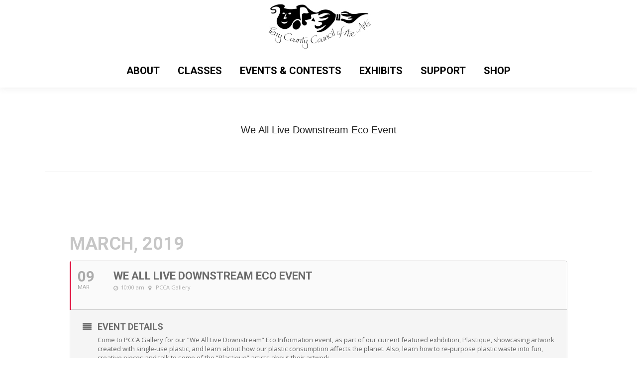

--- FILE ---
content_type: text/html; charset=UTF-8
request_url: https://www.perrycountyarts.org/events/we-all-live-downstream-eco-event/
body_size: 79240
content:
	
<!DOCTYPE html>
<!--[if !(IE 6) | !(IE 7) | !(IE 8)  ]><!-->
<html lang="en-US" class="no-js">
<!--<![endif]-->
<head>
	<meta charset="UTF-8" />
				<meta name="viewport" content="width=device-width, initial-scale=1, maximum-scale=1, user-scalable=0"/>
			<meta name="theme-color" content="#dd3333"/>	<link rel="profile" href="https://gmpg.org/xfn/11" />
	<title>We All Live Downstream Eco Event &#8211; Perry County Council of the Arts</title>
<meta name='robots' content='max-image-preview:large' />
	<style>img:is([sizes="auto" i], [sizes^="auto," i]) { contain-intrinsic-size: 3000px 1500px }</style>
	<link rel='dns-prefetch' href='//www.perrycountyarts.org' />
<link rel='dns-prefetch' href='//fonts.googleapis.com' />
<link rel="alternate" type="application/rss+xml" title="Perry County Council of the Arts &raquo; Feed" href="https://www.perrycountyarts.org/feed/" />
<link rel="alternate" type="application/rss+xml" title="Perry County Council of the Arts &raquo; Comments Feed" href="https://www.perrycountyarts.org/comments/feed/" />
		<!-- This site uses the Google Analytics by MonsterInsights plugin v9.6.1 - Using Analytics tracking - https://www.monsterinsights.com/ -->
		<!-- Note: MonsterInsights is not currently configured on this site. The site owner needs to authenticate with Google Analytics in the MonsterInsights settings panel. -->
					<!-- No tracking code set -->
				<!-- / Google Analytics by MonsterInsights -->
		<script>
window._wpemojiSettings = {"baseUrl":"https:\/\/s.w.org\/images\/core\/emoji\/16.0.1\/72x72\/","ext":".png","svgUrl":"https:\/\/s.w.org\/images\/core\/emoji\/16.0.1\/svg\/","svgExt":".svg","source":{"concatemoji":"https:\/\/www.perrycountyarts.org\/wp-includes\/js\/wp-emoji-release.min.js?ver=6.8.3"}};
/*! This file is auto-generated */
!function(s,n){var o,i,e;function c(e){try{var t={supportTests:e,timestamp:(new Date).valueOf()};sessionStorage.setItem(o,JSON.stringify(t))}catch(e){}}function p(e,t,n){e.clearRect(0,0,e.canvas.width,e.canvas.height),e.fillText(t,0,0);var t=new Uint32Array(e.getImageData(0,0,e.canvas.width,e.canvas.height).data),a=(e.clearRect(0,0,e.canvas.width,e.canvas.height),e.fillText(n,0,0),new Uint32Array(e.getImageData(0,0,e.canvas.width,e.canvas.height).data));return t.every(function(e,t){return e===a[t]})}function u(e,t){e.clearRect(0,0,e.canvas.width,e.canvas.height),e.fillText(t,0,0);for(var n=e.getImageData(16,16,1,1),a=0;a<n.data.length;a++)if(0!==n.data[a])return!1;return!0}function f(e,t,n,a){switch(t){case"flag":return n(e,"\ud83c\udff3\ufe0f\u200d\u26a7\ufe0f","\ud83c\udff3\ufe0f\u200b\u26a7\ufe0f")?!1:!n(e,"\ud83c\udde8\ud83c\uddf6","\ud83c\udde8\u200b\ud83c\uddf6")&&!n(e,"\ud83c\udff4\udb40\udc67\udb40\udc62\udb40\udc65\udb40\udc6e\udb40\udc67\udb40\udc7f","\ud83c\udff4\u200b\udb40\udc67\u200b\udb40\udc62\u200b\udb40\udc65\u200b\udb40\udc6e\u200b\udb40\udc67\u200b\udb40\udc7f");case"emoji":return!a(e,"\ud83e\udedf")}return!1}function g(e,t,n,a){var r="undefined"!=typeof WorkerGlobalScope&&self instanceof WorkerGlobalScope?new OffscreenCanvas(300,150):s.createElement("canvas"),o=r.getContext("2d",{willReadFrequently:!0}),i=(o.textBaseline="top",o.font="600 32px Arial",{});return e.forEach(function(e){i[e]=t(o,e,n,a)}),i}function t(e){var t=s.createElement("script");t.src=e,t.defer=!0,s.head.appendChild(t)}"undefined"!=typeof Promise&&(o="wpEmojiSettingsSupports",i=["flag","emoji"],n.supports={everything:!0,everythingExceptFlag:!0},e=new Promise(function(e){s.addEventListener("DOMContentLoaded",e,{once:!0})}),new Promise(function(t){var n=function(){try{var e=JSON.parse(sessionStorage.getItem(o));if("object"==typeof e&&"number"==typeof e.timestamp&&(new Date).valueOf()<e.timestamp+604800&&"object"==typeof e.supportTests)return e.supportTests}catch(e){}return null}();if(!n){if("undefined"!=typeof Worker&&"undefined"!=typeof OffscreenCanvas&&"undefined"!=typeof URL&&URL.createObjectURL&&"undefined"!=typeof Blob)try{var e="postMessage("+g.toString()+"("+[JSON.stringify(i),f.toString(),p.toString(),u.toString()].join(",")+"));",a=new Blob([e],{type:"text/javascript"}),r=new Worker(URL.createObjectURL(a),{name:"wpTestEmojiSupports"});return void(r.onmessage=function(e){c(n=e.data),r.terminate(),t(n)})}catch(e){}c(n=g(i,f,p,u))}t(n)}).then(function(e){for(var t in e)n.supports[t]=e[t],n.supports.everything=n.supports.everything&&n.supports[t],"flag"!==t&&(n.supports.everythingExceptFlag=n.supports.everythingExceptFlag&&n.supports[t]);n.supports.everythingExceptFlag=n.supports.everythingExceptFlag&&!n.supports.flag,n.DOMReady=!1,n.readyCallback=function(){n.DOMReady=!0}}).then(function(){return e}).then(function(){var e;n.supports.everything||(n.readyCallback(),(e=n.source||{}).concatemoji?t(e.concatemoji):e.wpemoji&&e.twemoji&&(t(e.twemoji),t(e.wpemoji)))}))}((window,document),window._wpemojiSettings);
</script>
<link rel='stylesheet' id='evo_single_event-css' href='//www.perrycountyarts.org/wp-content/plugins/eventON/assets/css/evo_event_styles.css?ver=2.6' media='all' />
<style id='wp-emoji-styles-inline-css'>

	img.wp-smiley, img.emoji {
		display: inline !important;
		border: none !important;
		box-shadow: none !important;
		height: 1em !important;
		width: 1em !important;
		margin: 0 0.07em !important;
		vertical-align: -0.1em !important;
		background: none !important;
		padding: 0 !important;
	}
</style>
<style id='classic-theme-styles-inline-css'>
/*! This file is auto-generated */
.wp-block-button__link{color:#fff;background-color:#32373c;border-radius:9999px;box-shadow:none;text-decoration:none;padding:calc(.667em + 2px) calc(1.333em + 2px);font-size:1.125em}.wp-block-file__button{background:#32373c;color:#fff;text-decoration:none}
</style>
<style id='pdfemb-pdf-embedder-viewer-style-inline-css'>
.wp-block-pdfemb-pdf-embedder-viewer{max-width:none}

</style>
<link rel='stylesheet' id='awsm-ead-public-css' href='https://www.perrycountyarts.org/wp-content/plugins/embed-any-document/css/embed-public.min.css?ver=2.7.7' media='all' />
<style id='global-styles-inline-css'>
:root{--wp--preset--aspect-ratio--square: 1;--wp--preset--aspect-ratio--4-3: 4/3;--wp--preset--aspect-ratio--3-4: 3/4;--wp--preset--aspect-ratio--3-2: 3/2;--wp--preset--aspect-ratio--2-3: 2/3;--wp--preset--aspect-ratio--16-9: 16/9;--wp--preset--aspect-ratio--9-16: 9/16;--wp--preset--color--black: #000000;--wp--preset--color--cyan-bluish-gray: #abb8c3;--wp--preset--color--white: #FFF;--wp--preset--color--pale-pink: #f78da7;--wp--preset--color--vivid-red: #cf2e2e;--wp--preset--color--luminous-vivid-orange: #ff6900;--wp--preset--color--luminous-vivid-amber: #fcb900;--wp--preset--color--light-green-cyan: #7bdcb5;--wp--preset--color--vivid-green-cyan: #00d084;--wp--preset--color--pale-cyan-blue: #8ed1fc;--wp--preset--color--vivid-cyan-blue: #0693e3;--wp--preset--color--vivid-purple: #9b51e0;--wp--preset--color--accent: #dd3333;--wp--preset--color--dark-gray: #111;--wp--preset--color--light-gray: #767676;--wp--preset--gradient--vivid-cyan-blue-to-vivid-purple: linear-gradient(135deg,rgba(6,147,227,1) 0%,rgb(155,81,224) 100%);--wp--preset--gradient--light-green-cyan-to-vivid-green-cyan: linear-gradient(135deg,rgb(122,220,180) 0%,rgb(0,208,130) 100%);--wp--preset--gradient--luminous-vivid-amber-to-luminous-vivid-orange: linear-gradient(135deg,rgba(252,185,0,1) 0%,rgba(255,105,0,1) 100%);--wp--preset--gradient--luminous-vivid-orange-to-vivid-red: linear-gradient(135deg,rgba(255,105,0,1) 0%,rgb(207,46,46) 100%);--wp--preset--gradient--very-light-gray-to-cyan-bluish-gray: linear-gradient(135deg,rgb(238,238,238) 0%,rgb(169,184,195) 100%);--wp--preset--gradient--cool-to-warm-spectrum: linear-gradient(135deg,rgb(74,234,220) 0%,rgb(151,120,209) 20%,rgb(207,42,186) 40%,rgb(238,44,130) 60%,rgb(251,105,98) 80%,rgb(254,248,76) 100%);--wp--preset--gradient--blush-light-purple: linear-gradient(135deg,rgb(255,206,236) 0%,rgb(152,150,240) 100%);--wp--preset--gradient--blush-bordeaux: linear-gradient(135deg,rgb(254,205,165) 0%,rgb(254,45,45) 50%,rgb(107,0,62) 100%);--wp--preset--gradient--luminous-dusk: linear-gradient(135deg,rgb(255,203,112) 0%,rgb(199,81,192) 50%,rgb(65,88,208) 100%);--wp--preset--gradient--pale-ocean: linear-gradient(135deg,rgb(255,245,203) 0%,rgb(182,227,212) 50%,rgb(51,167,181) 100%);--wp--preset--gradient--electric-grass: linear-gradient(135deg,rgb(202,248,128) 0%,rgb(113,206,126) 100%);--wp--preset--gradient--midnight: linear-gradient(135deg,rgb(2,3,129) 0%,rgb(40,116,252) 100%);--wp--preset--font-size--small: 13px;--wp--preset--font-size--medium: 20px;--wp--preset--font-size--large: 36px;--wp--preset--font-size--x-large: 42px;--wp--preset--spacing--20: 0.44rem;--wp--preset--spacing--30: 0.67rem;--wp--preset--spacing--40: 1rem;--wp--preset--spacing--50: 1.5rem;--wp--preset--spacing--60: 2.25rem;--wp--preset--spacing--70: 3.38rem;--wp--preset--spacing--80: 5.06rem;--wp--preset--shadow--natural: 6px 6px 9px rgba(0, 0, 0, 0.2);--wp--preset--shadow--deep: 12px 12px 50px rgba(0, 0, 0, 0.4);--wp--preset--shadow--sharp: 6px 6px 0px rgba(0, 0, 0, 0.2);--wp--preset--shadow--outlined: 6px 6px 0px -3px rgba(255, 255, 255, 1), 6px 6px rgba(0, 0, 0, 1);--wp--preset--shadow--crisp: 6px 6px 0px rgba(0, 0, 0, 1);}:where(.is-layout-flex){gap: 0.5em;}:where(.is-layout-grid){gap: 0.5em;}body .is-layout-flex{display: flex;}.is-layout-flex{flex-wrap: wrap;align-items: center;}.is-layout-flex > :is(*, div){margin: 0;}body .is-layout-grid{display: grid;}.is-layout-grid > :is(*, div){margin: 0;}:where(.wp-block-columns.is-layout-flex){gap: 2em;}:where(.wp-block-columns.is-layout-grid){gap: 2em;}:where(.wp-block-post-template.is-layout-flex){gap: 1.25em;}:where(.wp-block-post-template.is-layout-grid){gap: 1.25em;}.has-black-color{color: var(--wp--preset--color--black) !important;}.has-cyan-bluish-gray-color{color: var(--wp--preset--color--cyan-bluish-gray) !important;}.has-white-color{color: var(--wp--preset--color--white) !important;}.has-pale-pink-color{color: var(--wp--preset--color--pale-pink) !important;}.has-vivid-red-color{color: var(--wp--preset--color--vivid-red) !important;}.has-luminous-vivid-orange-color{color: var(--wp--preset--color--luminous-vivid-orange) !important;}.has-luminous-vivid-amber-color{color: var(--wp--preset--color--luminous-vivid-amber) !important;}.has-light-green-cyan-color{color: var(--wp--preset--color--light-green-cyan) !important;}.has-vivid-green-cyan-color{color: var(--wp--preset--color--vivid-green-cyan) !important;}.has-pale-cyan-blue-color{color: var(--wp--preset--color--pale-cyan-blue) !important;}.has-vivid-cyan-blue-color{color: var(--wp--preset--color--vivid-cyan-blue) !important;}.has-vivid-purple-color{color: var(--wp--preset--color--vivid-purple) !important;}.has-black-background-color{background-color: var(--wp--preset--color--black) !important;}.has-cyan-bluish-gray-background-color{background-color: var(--wp--preset--color--cyan-bluish-gray) !important;}.has-white-background-color{background-color: var(--wp--preset--color--white) !important;}.has-pale-pink-background-color{background-color: var(--wp--preset--color--pale-pink) !important;}.has-vivid-red-background-color{background-color: var(--wp--preset--color--vivid-red) !important;}.has-luminous-vivid-orange-background-color{background-color: var(--wp--preset--color--luminous-vivid-orange) !important;}.has-luminous-vivid-amber-background-color{background-color: var(--wp--preset--color--luminous-vivid-amber) !important;}.has-light-green-cyan-background-color{background-color: var(--wp--preset--color--light-green-cyan) !important;}.has-vivid-green-cyan-background-color{background-color: var(--wp--preset--color--vivid-green-cyan) !important;}.has-pale-cyan-blue-background-color{background-color: var(--wp--preset--color--pale-cyan-blue) !important;}.has-vivid-cyan-blue-background-color{background-color: var(--wp--preset--color--vivid-cyan-blue) !important;}.has-vivid-purple-background-color{background-color: var(--wp--preset--color--vivid-purple) !important;}.has-black-border-color{border-color: var(--wp--preset--color--black) !important;}.has-cyan-bluish-gray-border-color{border-color: var(--wp--preset--color--cyan-bluish-gray) !important;}.has-white-border-color{border-color: var(--wp--preset--color--white) !important;}.has-pale-pink-border-color{border-color: var(--wp--preset--color--pale-pink) !important;}.has-vivid-red-border-color{border-color: var(--wp--preset--color--vivid-red) !important;}.has-luminous-vivid-orange-border-color{border-color: var(--wp--preset--color--luminous-vivid-orange) !important;}.has-luminous-vivid-amber-border-color{border-color: var(--wp--preset--color--luminous-vivid-amber) !important;}.has-light-green-cyan-border-color{border-color: var(--wp--preset--color--light-green-cyan) !important;}.has-vivid-green-cyan-border-color{border-color: var(--wp--preset--color--vivid-green-cyan) !important;}.has-pale-cyan-blue-border-color{border-color: var(--wp--preset--color--pale-cyan-blue) !important;}.has-vivid-cyan-blue-border-color{border-color: var(--wp--preset--color--vivid-cyan-blue) !important;}.has-vivid-purple-border-color{border-color: var(--wp--preset--color--vivid-purple) !important;}.has-vivid-cyan-blue-to-vivid-purple-gradient-background{background: var(--wp--preset--gradient--vivid-cyan-blue-to-vivid-purple) !important;}.has-light-green-cyan-to-vivid-green-cyan-gradient-background{background: var(--wp--preset--gradient--light-green-cyan-to-vivid-green-cyan) !important;}.has-luminous-vivid-amber-to-luminous-vivid-orange-gradient-background{background: var(--wp--preset--gradient--luminous-vivid-amber-to-luminous-vivid-orange) !important;}.has-luminous-vivid-orange-to-vivid-red-gradient-background{background: var(--wp--preset--gradient--luminous-vivid-orange-to-vivid-red) !important;}.has-very-light-gray-to-cyan-bluish-gray-gradient-background{background: var(--wp--preset--gradient--very-light-gray-to-cyan-bluish-gray) !important;}.has-cool-to-warm-spectrum-gradient-background{background: var(--wp--preset--gradient--cool-to-warm-spectrum) !important;}.has-blush-light-purple-gradient-background{background: var(--wp--preset--gradient--blush-light-purple) !important;}.has-blush-bordeaux-gradient-background{background: var(--wp--preset--gradient--blush-bordeaux) !important;}.has-luminous-dusk-gradient-background{background: var(--wp--preset--gradient--luminous-dusk) !important;}.has-pale-ocean-gradient-background{background: var(--wp--preset--gradient--pale-ocean) !important;}.has-electric-grass-gradient-background{background: var(--wp--preset--gradient--electric-grass) !important;}.has-midnight-gradient-background{background: var(--wp--preset--gradient--midnight) !important;}.has-small-font-size{font-size: var(--wp--preset--font-size--small) !important;}.has-medium-font-size{font-size: var(--wp--preset--font-size--medium) !important;}.has-large-font-size{font-size: var(--wp--preset--font-size--large) !important;}.has-x-large-font-size{font-size: var(--wp--preset--font-size--x-large) !important;}
:where(.wp-block-post-template.is-layout-flex){gap: 1.25em;}:where(.wp-block-post-template.is-layout-grid){gap: 1.25em;}
:where(.wp-block-columns.is-layout-flex){gap: 2em;}:where(.wp-block-columns.is-layout-grid){gap: 2em;}
:root :where(.wp-block-pullquote){font-size: 1.5em;line-height: 1.6;}
</style>
<link rel='stylesheet' id='columns-css' href='https://www.perrycountyarts.org/wp-content/plugins/columns/columns.css?ver=6.8.3' media='all' />
<link rel='stylesheet' id='ctct_form_styles-css' href='https://www.perrycountyarts.org/wp-content/plugins/constant-contact-forms/assets/css/style.css?ver=2.11.3' media='all' />
<link rel='stylesheet' id='contact-form-7-css' href='https://www.perrycountyarts.org/wp-content/plugins/contact-form-7/includes/css/styles.css?ver=6.1.3' media='all' />
<link rel='stylesheet' id='jquery-smooth-scroll-css' href='https://www.perrycountyarts.org/wp-content/plugins/jquery-smooth-scroll/css/style.css?ver=6.8.3' media='all' />
<link rel='stylesheet' id='bg-shce-genericons-css' href='https://www.perrycountyarts.org/wp-content/plugins/show-hidecollapse-expand/assets/css/genericons/genericons.css?ver=6.8.3' media='all' />
<link rel='stylesheet' id='bg-show-hide-css' href='https://www.perrycountyarts.org/wp-content/plugins/show-hidecollapse-expand/assets/css/bg-show-hide.css?ver=6.8.3' media='all' />
<link rel='stylesheet' id='the7-font-css' href='https://www.perrycountyarts.org/wp-content/themes/dt-the7/fonts/icomoon-the7-font/icomoon-the7-font.min.css?ver=14.2.0' media='all' />
<link rel='stylesheet' id='the7-awesome-fonts-css' href='https://www.perrycountyarts.org/wp-content/themes/dt-the7/fonts/FontAwesome/css/all.min.css?ver=14.2.0' media='all' />
<link rel='stylesheet' id='the7-Defaults-css' href='https://www.perrycountyarts.org/wp-content/uploads/smile_fonts/Defaults/Defaults.css?ver=6.8.3' media='all' />
<link rel='stylesheet' id='evcal_google_fonts-css' href='//fonts.googleapis.com/css?family=Oswald%3A400%2C300%7COpen+Sans%3A700%2C400%2C400i%7CRoboto%3A700%2C400&#038;ver=6.8.3' media='screen' />
<link rel='stylesheet' id='evcal_cal_default-css' href='//www.perrycountyarts.org/wp-content/plugins/eventON/assets/css/eventon_styles.css?ver=2.6' media='all' />
<link rel='stylesheet' id='evo_font_icons-css' href='//www.perrycountyarts.org/wp-content/plugins/eventON/assets/fonts/font-awesome.css?ver=2.6' media='all' />
<link rel='stylesheet' id='eventon_dynamic_styles-css' href='//www.perrycountyarts.org/wp-content/plugins/eventON/assets/css/eventon_dynamic_styles.css?ver=6.8.3' media='all' />
<link rel='stylesheet' id='dt-web-fonts-css' href='https://fonts.googleapis.com/css?family=Roboto:400,500,600,700%7CRoboto+Condensed:300,400,600,700%7CAbril+Fatface:400,600,700%7CRoboto+Slab:400,600,700' media='all' />
<link rel='stylesheet' id='dt-main-css' href='https://www.perrycountyarts.org/wp-content/themes/dt-the7/css/main.min.css?ver=14.2.0' media='all' />
<style id='dt-main-inline-css'>
body #load {
  display: block;
  height: 100%;
  overflow: hidden;
  position: fixed;
  width: 100%;
  z-index: 9901;
  opacity: 1;
  visibility: visible;
  transition: all .35s ease-out;
}
.load-wrap {
  width: 100%;
  height: 100%;
  background-position: center center;
  background-repeat: no-repeat;
  text-align: center;
  display: -ms-flexbox;
  display: -ms-flex;
  display: flex;
  -ms-align-items: center;
  -ms-flex-align: center;
  align-items: center;
  -ms-flex-flow: column wrap;
  flex-flow: column wrap;
  -ms-flex-pack: center;
  -ms-justify-content: center;
  justify-content: center;
}
.load-wrap > svg {
  position: absolute;
  top: 50%;
  left: 50%;
  transform: translate(-50%,-50%);
}
#load {
  background: var(--the7-elementor-beautiful-loading-bg,#dd3333);
  --the7-beautiful-spinner-color2: var(--the7-beautiful-spinner-color,#ffffff);
}

</style>
<link rel='stylesheet' id='the7-custom-scrollbar-css' href='https://www.perrycountyarts.org/wp-content/themes/dt-the7/lib/custom-scrollbar/custom-scrollbar.min.css?ver=14.2.0' media='all' />
<link rel='stylesheet' id='the7-wpbakery-css' href='https://www.perrycountyarts.org/wp-content/themes/dt-the7/css/wpbakery.min.css?ver=14.2.0' media='all' />
<link rel='stylesheet' id='the7-css-vars-css' href='https://www.perrycountyarts.org/wp-content/uploads/the7-css/css-vars.css?ver=fa5c043374ad' media='all' />
<link rel='stylesheet' id='dt-custom-css' href='https://www.perrycountyarts.org/wp-content/uploads/the7-css/custom.css?ver=fa5c043374ad' media='all' />
<link rel='stylesheet' id='dt-media-css' href='https://www.perrycountyarts.org/wp-content/uploads/the7-css/media.css?ver=fa5c043374ad' media='all' />
<link rel='stylesheet' id='the7-mega-menu-css' href='https://www.perrycountyarts.org/wp-content/uploads/the7-css/mega-menu.css?ver=fa5c043374ad' media='all' />
<link rel='stylesheet' id='style-css' href='https://www.perrycountyarts.org/wp-content/themes/dt-the7/style.css?ver=14.2.0' media='all' />
<script src="https://www.perrycountyarts.org/wp-includes/js/jquery/jquery.min.js?ver=3.7.1" id="jquery-core-js"></script>
<script src="https://www.perrycountyarts.org/wp-includes/js/jquery/jquery-migrate.min.js?ver=3.4.1" id="jquery-migrate-js"></script>
<script src="//www.perrycountyarts.org/wp-content/plugins/revslider/sr6/assets/js/rbtools.min.js?ver=6.7.38" async id="tp-tools-js"></script>
<script src="//www.perrycountyarts.org/wp-content/plugins/revslider/sr6/assets/js/rs6.min.js?ver=6.7.38" async id="revmin-js"></script>
<script id="dt-above-fold-js-extra">
var dtLocal = {"themeUrl":"https:\/\/www.perrycountyarts.org\/wp-content\/themes\/dt-the7","passText":"To view this protected post, enter the password below:","moreButtonText":{"loading":"Loading...","loadMore":"Load more"},"postID":"7256","ajaxurl":"https:\/\/www.perrycountyarts.org\/wp-admin\/admin-ajax.php","REST":{"baseUrl":"https:\/\/www.perrycountyarts.org\/wp-json\/the7\/v1","endpoints":{"sendMail":"\/send-mail"}},"contactMessages":{"required":"One or more fields have an error. Please check and try again.","terms":"Please accept the privacy policy.","fillTheCaptchaError":"Please, fill the captcha."},"captchaSiteKey":"","ajaxNonce":"057d961a4e","pageData":"","themeSettings":{"smoothScroll":"on","lazyLoading":false,"desktopHeader":{"height":150},"ToggleCaptionEnabled":"disabled","ToggleCaption":"Navigation","floatingHeader":{"showAfter":140,"showMenu":true,"height":60,"logo":{"showLogo":true,"html":"","url":"https:\/\/www.perrycountyarts.org\/"}},"topLine":{"floatingTopLine":{"logo":{"showLogo":false,"html":""}}},"mobileHeader":{"firstSwitchPoint":1050,"secondSwitchPoint":778,"firstSwitchPointHeight":80,"secondSwitchPointHeight":60,"mobileToggleCaptionEnabled":"disabled","mobileToggleCaption":"Menu"},"stickyMobileHeaderFirstSwitch":{"logo":{"html":""}},"stickyMobileHeaderSecondSwitch":{"logo":{"html":""}},"sidebar":{"switchPoint":970},"boxedWidth":"1320px"},"VCMobileScreenWidth":"768"};
var dtShare = {"shareButtonText":{"facebook":"Share on Facebook","twitter":"Share on X","pinterest":"Pin it","linkedin":"Share on Linkedin","whatsapp":"Share on Whatsapp"},"overlayOpacity":"85"};
</script>
<script src="https://www.perrycountyarts.org/wp-content/themes/dt-the7/js/above-the-fold.min.js?ver=14.2.0" id="dt-above-fold-js"></script>
<script></script><link rel="https://api.w.org/" href="https://www.perrycountyarts.org/wp-json/" /><link rel="EditURI" type="application/rsd+xml" title="RSD" href="https://www.perrycountyarts.org/xmlrpc.php?rsd" />
<meta name="generator" content="WordPress 6.8.3" />
<link rel="canonical" href="https://www.perrycountyarts.org/events/we-all-live-downstream-eco-event/" />
<link rel='shortlink' href='https://www.perrycountyarts.org/?p=7256' />
<link rel="alternate" title="oEmbed (JSON)" type="application/json+oembed" href="https://www.perrycountyarts.org/wp-json/oembed/1.0/embed?url=https%3A%2F%2Fwww.perrycountyarts.org%2Fevents%2Fwe-all-live-downstream-eco-event%2F" />
<link rel="alternate" title="oEmbed (XML)" type="text/xml+oembed" href="https://www.perrycountyarts.org/wp-json/oembed/1.0/embed?url=https%3A%2F%2Fwww.perrycountyarts.org%2Fevents%2Fwe-all-live-downstream-eco-event%2F&#038;format=xml" />
<meta property="og:site_name" content="Perry County Council of the Arts" />
<meta property="og:title" content="We All Live Downstream Eco Event" />
<meta property="og:url" content="https://www.perrycountyarts.org/events/we-all-live-downstream-eco-event/" />
<meta property="og:type" content="article" />


<!-- EventON Version -->
<meta name="generator" content="EventON 2.6" />

				<meta name="robots" content="all"/>
				<meta property="description" content="Come to PCCA Gallery for our "We All Live Downstream" Eco Information event, as part of our current featured exhibition," />
				<meta property="og:type" content="event" /> 
				<meta property="og:title" content="We All Live Downstream Eco Event" />
				<meta property="og:url" content="https://www.perrycountyarts.org/events/we-all-live-downstream-eco-event/" />
				<meta property="og:description" content="Come to PCCA Gallery for our "We All Live Downstream" Eco Information event, as part of our current featured exhibition," />
									<meta property="og:image" content="" /> 
					<meta property="og:image:width" content="" /> 
					<meta property="og:image:height" content="" /> 
								<meta property="article:author" content="Perry County Council of the Arts" /><meta name="generator" content="Powered by WPBakery Page Builder - drag and drop page builder for WordPress."/>
<meta name="generator" content="Powered by Slider Revolution 6.7.38 - responsive, Mobile-Friendly Slider Plugin for WordPress with comfortable drag and drop interface." />
<script src="https://pcca.givecloud.co/v1/widgets.js" async></script><script type="text/javascript" id="the7-loader-script">
document.addEventListener("DOMContentLoaded", function(event) {
	var load = document.getElementById("load");
	if(!load.classList.contains('loader-removed')){
		var removeLoading = setTimeout(function() {
			load.className += " loader-removed";
		}, 300);
	}
});
</script>
		<link rel="icon" href="https://www.perrycountyarts.org/wp-content/uploads/2022/09/cropped-PCCA-logo-32x32.jpg" sizes="32x32" />
<link rel="icon" href="https://www.perrycountyarts.org/wp-content/uploads/2022/09/cropped-PCCA-logo-192x192.jpg" sizes="192x192" />
<link rel="apple-touch-icon" href="https://www.perrycountyarts.org/wp-content/uploads/2022/09/cropped-PCCA-logo-180x180.jpg" />
<meta name="msapplication-TileImage" content="https://www.perrycountyarts.org/wp-content/uploads/2022/09/cropped-PCCA-logo-270x270.jpg" />
<script>function setREVStartSize(e){
			//window.requestAnimationFrame(function() {
				window.RSIW = window.RSIW===undefined ? window.innerWidth : window.RSIW;
				window.RSIH = window.RSIH===undefined ? window.innerHeight : window.RSIH;
				try {
					var pw = document.getElementById(e.c).parentNode.offsetWidth,
						newh;
					pw = pw===0 || isNaN(pw) || (e.l=="fullwidth" || e.layout=="fullwidth") ? window.RSIW : pw;
					e.tabw = e.tabw===undefined ? 0 : parseInt(e.tabw);
					e.thumbw = e.thumbw===undefined ? 0 : parseInt(e.thumbw);
					e.tabh = e.tabh===undefined ? 0 : parseInt(e.tabh);
					e.thumbh = e.thumbh===undefined ? 0 : parseInt(e.thumbh);
					e.tabhide = e.tabhide===undefined ? 0 : parseInt(e.tabhide);
					e.thumbhide = e.thumbhide===undefined ? 0 : parseInt(e.thumbhide);
					e.mh = e.mh===undefined || e.mh=="" || e.mh==="auto" ? 0 : parseInt(e.mh,0);
					if(e.layout==="fullscreen" || e.l==="fullscreen")
						newh = Math.max(e.mh,window.RSIH);
					else{
						e.gw = Array.isArray(e.gw) ? e.gw : [e.gw];
						for (var i in e.rl) if (e.gw[i]===undefined || e.gw[i]===0) e.gw[i] = e.gw[i-1];
						e.gh = e.el===undefined || e.el==="" || (Array.isArray(e.el) && e.el.length==0)? e.gh : e.el;
						e.gh = Array.isArray(e.gh) ? e.gh : [e.gh];
						for (var i in e.rl) if (e.gh[i]===undefined || e.gh[i]===0) e.gh[i] = e.gh[i-1];
											
						var nl = new Array(e.rl.length),
							ix = 0,
							sl;
						e.tabw = e.tabhide>=pw ? 0 : e.tabw;
						e.thumbw = e.thumbhide>=pw ? 0 : e.thumbw;
						e.tabh = e.tabhide>=pw ? 0 : e.tabh;
						e.thumbh = e.thumbhide>=pw ? 0 : e.thumbh;
						for (var i in e.rl) nl[i] = e.rl[i]<window.RSIW ? 0 : e.rl[i];
						sl = nl[0];
						for (var i in nl) if (sl>nl[i] && nl[i]>0) { sl = nl[i]; ix=i;}
						var m = pw>(e.gw[ix]+e.tabw+e.thumbw) ? 1 : (pw-(e.tabw+e.thumbw)) / (e.gw[ix]);
						newh =  (e.gh[ix] * m) + (e.tabh + e.thumbh);
					}
					var el = document.getElementById(e.c);
					if (el!==null && el) el.style.height = newh+"px";
					el = document.getElementById(e.c+"_wrapper");
					if (el!==null && el) {
						el.style.height = newh+"px";
						el.style.display = "block";
					}
				} catch(e){
					console.log("Failure at Presize of Slider:" + e)
				}
			//});
		  };</script>
		<style id="wp-custom-css">
			ul.sf-menu li.menu-item a{
font-size:20px;
}
ul.sub-menu li.menu-item a{
font-size:10px;
}		</style>
		<noscript><style> .wpb_animate_when_almost_visible { opacity: 1; }</style></noscript></head>
<body id="the7-body" class="wp-singular ajde_events-template-default single single-ajde_events postid-7256 wp-embed-responsive wp-theme-dt-the7 ctct-dt-the7 no-comments dt-responsive-on right-mobile-menu-close-icon ouside-menu-close-icon mobile-hamburger-close-bg-enable mobile-hamburger-close-bg-hover-enable  fade-medium-mobile-menu-close-icon fade-medium-menu-close-icon srcset-enabled btn-flat custom-btn-color custom-btn-hover-color phantom-fade phantom-shadow-decoration phantom-custom-logo-on sticky-mobile-header top-header first-switch-logo-left first-switch-menu-right second-switch-logo-left second-switch-menu-right right-mobile-menu layzr-loading-on popup-message-style the7-ver-14.2.0 dt-fa-compatibility wpb-js-composer js-comp-ver-7.2 vc_responsive">

<!-- The7 14.2.0 -->
<div id="load" class="spinner-loader">
	<div class="load-wrap"><style type="text/css">
    [class*="the7-spinner-animate-"]{
        animation: spinner-animation 1s cubic-bezier(1,1,1,1) infinite;
        x:46.5px;
        y:40px;
        width:7px;
        height:20px;
        fill:var(--the7-beautiful-spinner-color2);
        opacity: 0.2;
    }
    .the7-spinner-animate-2{
        animation-delay: 0.083s;
    }
    .the7-spinner-animate-3{
        animation-delay: 0.166s;
    }
    .the7-spinner-animate-4{
         animation-delay: 0.25s;
    }
    .the7-spinner-animate-5{
         animation-delay: 0.33s;
    }
    .the7-spinner-animate-6{
         animation-delay: 0.416s;
    }
    .the7-spinner-animate-7{
         animation-delay: 0.5s;
    }
    .the7-spinner-animate-8{
         animation-delay: 0.58s;
    }
    .the7-spinner-animate-9{
         animation-delay: 0.666s;
    }
    .the7-spinner-animate-10{
         animation-delay: 0.75s;
    }
    .the7-spinner-animate-11{
        animation-delay: 0.83s;
    }
    .the7-spinner-animate-12{
        animation-delay: 0.916s;
    }
    @keyframes spinner-animation{
        from {
            opacity: 1;
        }
        to{
            opacity: 0;
        }
    }
</style>
<svg width="75px" height="75px" xmlns="http://www.w3.org/2000/svg" viewBox="0 0 100 100" preserveAspectRatio="xMidYMid">
	<rect class="the7-spinner-animate-1" rx="5" ry="5" transform="rotate(0 50 50) translate(0 -30)"></rect>
	<rect class="the7-spinner-animate-2" rx="5" ry="5" transform="rotate(30 50 50) translate(0 -30)"></rect>
	<rect class="the7-spinner-animate-3" rx="5" ry="5" transform="rotate(60 50 50) translate(0 -30)"></rect>
	<rect class="the7-spinner-animate-4" rx="5" ry="5" transform="rotate(90 50 50) translate(0 -30)"></rect>
	<rect class="the7-spinner-animate-5" rx="5" ry="5" transform="rotate(120 50 50) translate(0 -30)"></rect>
	<rect class="the7-spinner-animate-6" rx="5" ry="5" transform="rotate(150 50 50) translate(0 -30)"></rect>
	<rect class="the7-spinner-animate-7" rx="5" ry="5" transform="rotate(180 50 50) translate(0 -30)"></rect>
	<rect class="the7-spinner-animate-8" rx="5" ry="5" transform="rotate(210 50 50) translate(0 -30)"></rect>
	<rect class="the7-spinner-animate-9" rx="5" ry="5" transform="rotate(240 50 50) translate(0 -30)"></rect>
	<rect class="the7-spinner-animate-10" rx="5" ry="5" transform="rotate(270 50 50) translate(0 -30)"></rect>
	<rect class="the7-spinner-animate-11" rx="5" ry="5" transform="rotate(300 50 50) translate(0 -30)"></rect>
	<rect class="the7-spinner-animate-12" rx="5" ry="5" transform="rotate(330 50 50) translate(0 -30)"></rect>
</svg></div>
</div>
<div id="page" >
	<a class="skip-link screen-reader-text" href="#content">Skip to content</a>

<div class="masthead classic-header center bg-behind-menu logo-center full-height shadow-decoration shadow-mobile-header-decoration small-mobile-menu-icon show-sub-menu-on-hover show-device-logo show-mobile-logo" >

	<div class="top-bar line-content top-bar-empty top-bar-line-hide">
	<div class="top-bar-bg" ></div>
	<div class="mini-widgets left-widgets"></div><div class="mini-widgets right-widgets"></div></div>

	<header class="header-bar" role="banner">

		<div class="branding">
	<div id="site-title" class="assistive-text">Perry County Council of the Arts</div>
	<div id="site-description" class="assistive-text">Building Community through the Arts</div>
	<a class="" href="https://www.perrycountyarts.org/"><img class=" preload-me" src="https://www.perrycountyarts.org/wp-content/uploads/2014/07/PCCA-logo.jpg" srcset="https://www.perrycountyarts.org/wp-content/uploads/2014/07/PCCA-logo.jpg 216w, https://www.perrycountyarts.org/wp-content/uploads/2014/07/PCCA-logo.jpg 216w" width="216" height="103"   sizes="216px" alt="Perry County Council of the Arts" /></a><div class="mini-widgets"></div><div class="mini-widgets"></div></div>

		<nav class="navigation">

			<ul id="primary-menu" class="main-nav underline-decoration l-to-r-line outside-item-remove-margin"><li class="menu-item menu-item-type-post_type menu-item-object-page menu-item-has-children menu-item-11331 first has-children depth-0"><a href='https://www.perrycountyarts.org/about/' class='not-clickable-item' data-level='1' aria-haspopup='true' aria-expanded='false'><span class="menu-item-text"><span class="menu-text">About</span></span></a><ul class="sub-nav hover-style-bg level-arrows-on" role="group"><li class="menu-item menu-item-type-post_type menu-item-object-page menu-item-11332 first depth-1"><a href='https://www.perrycountyarts.org/about/' data-level='2'><span class="menu-item-text"><span class="menu-text">Mission &#038; Vision</span></span></a></li> <li class="menu-item menu-item-type-post_type menu-item-object-page menu-item-105 depth-1"><a href='https://www.perrycountyarts.org/arts-in-education/' data-level='2'><span class="menu-item-text"><span class="menu-text">Arts in Education</span></span></a></li> <li class="menu-item menu-item-type-post_type menu-item-object-page menu-item-has-children menu-item-13657 has-children depth-1"><a href='https://www.perrycountyarts.org/staff/' class='not-clickable-item' data-level='2' aria-haspopup='true' aria-expanded='false'><span class="menu-item-text"><span class="menu-text">PCCA Team</span></span></a><ul class="sub-nav hover-style-bg level-arrows-on" role="group"><li class="menu-item menu-item-type-post_type menu-item-object-page menu-item-13658 first depth-2"><a href='https://www.perrycountyarts.org/staff/' data-level='3'><span class="menu-item-text"><span class="menu-text">Staff</span></span></a></li> <li class="menu-item menu-item-type-post_type menu-item-object-page menu-item-13652 depth-2"><a href='https://www.perrycountyarts.org/board/' data-level='3'><span class="menu-item-text"><span class="menu-text">Board of Directors</span></span></a></li> <li class="menu-item menu-item-type-post_type menu-item-object-page menu-item-4978 depth-2"><a href='https://www.perrycountyarts.org/volunteer/' data-level='3'><span class="menu-item-text"><span class="menu-text">Volunteers</span></span></a></li> <li class="menu-item menu-item-type-post_type menu-item-object-page menu-item-11333 depth-2"><a href='https://www.perrycountyarts.org/employment/' data-level='3'><span class="menu-item-text"><span class="menu-text">Join Our Team</span></span></a></li> </ul></li> <li class="menu-item menu-item-type-post_type menu-item-object-page menu-item-11334 depth-1"><a href='https://www.perrycountyarts.org/contact-us/' data-level='2'><span class="menu-item-text"><span class="menu-text">Contact Us</span></span></a></li> <li class="menu-item menu-item-type-post_type menu-item-object-page menu-item-has-children menu-item-11342 has-children depth-1"><a href='https://www.perrycountyarts.org/visit/' class='not-clickable-item' data-level='2' aria-haspopup='true' aria-expanded='false'><span class="menu-item-text"><span class="menu-text">Locations</span></span></a><ul class="sub-nav hover-style-bg level-arrows-on" role="group"><li class="menu-item menu-item-type-post_type menu-item-object-page menu-item-13660 first depth-2"><a href='https://www.perrycountyarts.org/landis-house/' data-level='3'><span class="menu-item-text"><span class="menu-text">Landis House</span></span></a></li> <li class="menu-item menu-item-type-post_type menu-item-object-page menu-item-13654 depth-2"><a href='https://www.perrycountyarts.org/pcca-gallery/' data-level='3'><span class="menu-item-text"><span class="menu-text">PCCA Gallery</span></span></a></li> </ul></li> <li class="menu-item menu-item-type-post_type menu-item-object-page menu-item-11335 depth-1"><a href='https://www.perrycountyarts.org/news/' data-level='2'><span class="menu-item-text"><span class="menu-text">News</span></span></a></li> </ul></li> <li class="menu-item menu-item-type-post_type menu-item-object-page menu-item-has-children menu-item-10241 has-children depth-0"><a href='https://www.perrycountyarts.org/classes-workshops/' class='not-clickable-item' data-level='1' aria-haspopup='true' aria-expanded='false'><span class="menu-item-text"><span class="menu-text">Classes</span></span></a><ul class="sub-nav hover-style-bg level-arrows-on" role="group"><li class="menu-item menu-item-type-custom menu-item-object-custom menu-item-14081 first depth-1"><a href='https://perrycountyarts.square.site/shop/class-sign-up/72' target='_blank' data-level='2'><span class="menu-item-text"><span class="menu-text">View Our Available Classes</span></span></a></li> <li class="menu-item menu-item-type-post_type menu-item-object-page menu-item-12547 depth-1"><a href='https://www.perrycountyarts.org/artist-development/' data-level='2'><span class="menu-item-text"><span class="menu-text">Artist Development</span></span></a></li> <li class="menu-item menu-item-type-post_type menu-item-object-page menu-item-has-children menu-item-13667 has-children depth-1"><a href='https://www.perrycountyarts.org/classes-workshops/' class='not-clickable-item' data-level='2' aria-haspopup='true' aria-expanded='false'><span class="menu-item-text"><span class="menu-text">Youth</span></span></a><ul class="sub-nav hover-style-bg level-arrows-on" role="group"><li class="menu-item menu-item-type-post_type menu-item-object-page menu-item-3926 first depth-2"><a href='https://www.perrycountyarts.org/drop-in-art/' data-level='3'><span class="menu-item-text"><span class="menu-text">Drop-In Art</span></span></a></li> <li class="menu-item menu-item-type-post_type menu-item-object-page menu-item-11695 depth-2"><a href='https://www.perrycountyarts.org/summer-art-camp/' data-level='3'><span class="menu-item-text"><span class="menu-text">Summer Art Camp</span></span></a></li> <li class="menu-item menu-item-type-post_type menu-item-object-page menu-item-11595 depth-2"><a href='https://www.perrycountyarts.org/virtual-academy/' data-level='3'><span class="menu-item-text"><span class="menu-text">Virtual Courses</span></span></a></li> </ul></li> </ul></li> <li class="menu-item menu-item-type-post_type menu-item-object-page menu-item-has-children menu-item-5005 has-children depth-0"><a href='https://www.perrycountyarts.org/create/' class='not-clickable-item' data-level='1' aria-haspopup='true' aria-expanded='false'><span class="menu-item-text"><span class="menu-text">Events &#038; Contests</span></span></a><ul class="sub-nav hover-style-bg level-arrows-on" role="group"><li class="menu-item menu-item-type-custom menu-item-object-custom menu-item-13665 first depth-1"><a href='https://www.facebook.com/perrycountyarts/events' target='_blank' data-level='2'><span class="menu-item-text"><span class="menu-text">Event Calendar</span></span></a></li> <li class="menu-item menu-item-type-post_type menu-item-object-page menu-item-has-children menu-item-13663 has-children depth-1"><a href='https://www.perrycountyarts.org/call-for-artists/' class='not-clickable-item' data-level='2' aria-haspopup='true' aria-expanded='false'><span class="menu-item-text"><span class="menu-text">Contests</span></span></a><ul class="sub-nav hover-style-bg level-arrows-on" role="group"><li class="menu-item menu-item-type-post_type menu-item-object-page menu-item-8854 first depth-2"><a href='https://www.perrycountyarts.org/poetic-excellence-awards/' data-level='3'><span class="menu-item-text"><span class="menu-text">Poetic Excellence Awards</span></span></a></li> <li class="menu-item menu-item-type-post_type menu-item-object-page menu-item-9179 depth-2"><a href='https://www.perrycountyarts.org/youth-art-day/' data-level='3'><span class="menu-item-text"><span class="menu-text">Youth Art Day</span></span></a></li> <li class="menu-item menu-item-type-post_type menu-item-object-page menu-item-109 depth-2"><a href='https://www.perrycountyarts.org/poetry-out-loud/' data-level='3'><span class="menu-item-text"><span class="menu-text">Poetry Out Loud</span></span></a></li> </ul></li> <li class="menu-item menu-item-type-post_type menu-item-object-page menu-item-has-children menu-item-11348 has-children depth-1"><a href='https://www.perrycountyarts.org/coffeehouse/' class='not-clickable-item' data-level='2' aria-haspopup='true' aria-expanded='false'><span class="menu-item-text"><span class="menu-text">Performances</span></span></a><ul class="sub-nav hover-style-bg level-arrows-on" role="group"><li class="menu-item menu-item-type-post_type menu-item-object-page menu-item-12396 first depth-2"><a href='https://www.perrycountyarts.org/coffeehouse/' data-level='3'><span class="menu-item-text"><span class="menu-text">Coffeehouse Open Mic</span></span></a></li> <li class="menu-item menu-item-type-post_type menu-item-object-page menu-item-12395 depth-2"><a href='https://www.perrycountyarts.org/perrylive/' data-level='3'><span class="menu-item-text"><span class="menu-text">PerryLive! Concerts</span></span></a></li> </ul></li> </ul></li> <li class="menu-item menu-item-type-post_type menu-item-object-page menu-item-has-children menu-item-13664 has-children depth-0"><a href='https://www.perrycountyarts.org/exhibitions/' class='not-clickable-item' data-level='1' aria-haspopup='true' aria-expanded='false'><span class="menu-item-text"><span class="menu-text">Exhibits</span></span></a><ul class="sub-nav hover-style-bg level-arrows-on" role="group"><li class="menu-item menu-item-type-post_type menu-item-object-page menu-item-has-children menu-item-11338 first has-children depth-1"><a href='https://www.perrycountyarts.org/call-for-artists/' class='not-clickable-item' data-level='2' aria-haspopup='true' aria-expanded='false'><span class="menu-item-text"><span class="menu-text">Exhibit Opportunities</span></span></a><ul class="sub-nav hover-style-bg level-arrows-on" role="group"><li class="menu-item menu-item-type-post_type menu-item-object-page menu-item-14557 first depth-2"><a href='https://www.perrycountyarts.org/call-for-artists/' data-level='3'><span class="menu-item-text"><span class="menu-text">Calls for Artists</span></span></a></li> <li class="menu-item menu-item-type-post_type menu-item-object-page menu-item-14555 depth-2"><a href='https://www.perrycountyarts.org/pcca-gallery-2/' target='_blank' data-level='3'><span class="menu-item-text"><span class="menu-text">Sell at PCCA Gallery</span></span></a></li> </ul></li> <li class="menu-item menu-item-type-custom menu-item-object-custom menu-item-13207 depth-1"><a href='https://perrycountyarts.square.site/featured-exhibitions' target='_blank' data-level='2'><span class="menu-item-text"><span class="menu-text">Current Exhibits</span></span></a></li> <li class="menu-item menu-item-type-post_type menu-item-object-page menu-item-14636 depth-1"><a href='https://www.perrycountyarts.org/public-art/' data-level='2'><span class="menu-item-text"><span class="menu-text">Public Art</span></span></a></li> </ul></li> <li class="menu-item menu-item-type-post_type menu-item-object-page menu-item-has-children menu-item-5002 has-children depth-0"><a href='https://www.perrycountyarts.org/give/' class='not-clickable-item' data-level='1' aria-haspopup='true' aria-expanded='false'><span class="menu-item-text"><span class="menu-text">Support</span></span></a><ul class="sub-nav hover-style-bg level-arrows-on" role="group"><li class="menu-item menu-item-type-post_type menu-item-object-page menu-item-has-children menu-item-5001 first has-children depth-1"><a href='https://www.perrycountyarts.org/connect/' class='not-clickable-item' data-level='2' aria-haspopup='true' aria-expanded='false'><span class="menu-item-text"><span class="menu-text">Membership</span></span></a><ul class="sub-nav hover-style-bg level-arrows-on" role="group"><li class="menu-item menu-item-type-custom menu-item-object-custom menu-item-14289 first depth-2"><a href='https://pcca.givecloud.co/membership' target='_blank' data-level='3'><span class="menu-item-text"><span class="menu-text">Join &#8211; Renew &#8211; Gift</span></span></a></li> <li class="menu-item menu-item-type-post_type menu-item-object-page menu-item-9600 depth-2"><a href='https://www.perrycountyarts.org/annual-meeting/' data-level='3'><span class="menu-item-text"><span class="menu-text">Membership Picnic</span></span></a></li> </ul></li> <li class="menu-item menu-item-type-post_type menu-item-object-page menu-item-13670 depth-1"><a href='https://www.perrycountyarts.org/donate/' data-level='2'><span class="menu-item-text"><span class="menu-text">Donate</span></span></a></li> </ul></li> <li class="menu-item menu-item-type-custom menu-item-object-custom menu-item-12277 last depth-0"><a href='https://perrycountyarts.square.site/' target='_blank' data-level='1'><span class="menu-item-text"><span class="menu-text">Shop</span></span></a></li> </ul>
			
		</nav>

	</header>

</div>
<div role="navigation" aria-label="Main Menu" class="dt-mobile-header mobile-menu-show-divider">
	<div class="dt-close-mobile-menu-icon" aria-label="Close" role="button" tabindex="0"><div class="close-line-wrap"><span class="close-line"></span><span class="close-line"></span><span class="close-line"></span></div></div>	<ul id="mobile-menu" class="mobile-main-nav">
		<li class="menu-item menu-item-type-post_type menu-item-object-page menu-item-has-children menu-item-11331 first has-children depth-0"><a href='https://www.perrycountyarts.org/about/' class='not-clickable-item' data-level='1' aria-haspopup='true' aria-expanded='false'><span class="menu-item-text"><span class="menu-text">About</span></span></a><ul class="sub-nav hover-style-bg level-arrows-on" role="group"><li class="menu-item menu-item-type-post_type menu-item-object-page menu-item-11332 first depth-1"><a href='https://www.perrycountyarts.org/about/' data-level='2'><span class="menu-item-text"><span class="menu-text">Mission &#038; Vision</span></span></a></li> <li class="menu-item menu-item-type-post_type menu-item-object-page menu-item-105 depth-1"><a href='https://www.perrycountyarts.org/arts-in-education/' data-level='2'><span class="menu-item-text"><span class="menu-text">Arts in Education</span></span></a></li> <li class="menu-item menu-item-type-post_type menu-item-object-page menu-item-has-children menu-item-13657 has-children depth-1"><a href='https://www.perrycountyarts.org/staff/' class='not-clickable-item' data-level='2' aria-haspopup='true' aria-expanded='false'><span class="menu-item-text"><span class="menu-text">PCCA Team</span></span></a><ul class="sub-nav hover-style-bg level-arrows-on" role="group"><li class="menu-item menu-item-type-post_type menu-item-object-page menu-item-13658 first depth-2"><a href='https://www.perrycountyarts.org/staff/' data-level='3'><span class="menu-item-text"><span class="menu-text">Staff</span></span></a></li> <li class="menu-item menu-item-type-post_type menu-item-object-page menu-item-13652 depth-2"><a href='https://www.perrycountyarts.org/board/' data-level='3'><span class="menu-item-text"><span class="menu-text">Board of Directors</span></span></a></li> <li class="menu-item menu-item-type-post_type menu-item-object-page menu-item-4978 depth-2"><a href='https://www.perrycountyarts.org/volunteer/' data-level='3'><span class="menu-item-text"><span class="menu-text">Volunteers</span></span></a></li> <li class="menu-item menu-item-type-post_type menu-item-object-page menu-item-11333 depth-2"><a href='https://www.perrycountyarts.org/employment/' data-level='3'><span class="menu-item-text"><span class="menu-text">Join Our Team</span></span></a></li> </ul></li> <li class="menu-item menu-item-type-post_type menu-item-object-page menu-item-11334 depth-1"><a href='https://www.perrycountyarts.org/contact-us/' data-level='2'><span class="menu-item-text"><span class="menu-text">Contact Us</span></span></a></li> <li class="menu-item menu-item-type-post_type menu-item-object-page menu-item-has-children menu-item-11342 has-children depth-1"><a href='https://www.perrycountyarts.org/visit/' class='not-clickable-item' data-level='2' aria-haspopup='true' aria-expanded='false'><span class="menu-item-text"><span class="menu-text">Locations</span></span></a><ul class="sub-nav hover-style-bg level-arrows-on" role="group"><li class="menu-item menu-item-type-post_type menu-item-object-page menu-item-13660 first depth-2"><a href='https://www.perrycountyarts.org/landis-house/' data-level='3'><span class="menu-item-text"><span class="menu-text">Landis House</span></span></a></li> <li class="menu-item menu-item-type-post_type menu-item-object-page menu-item-13654 depth-2"><a href='https://www.perrycountyarts.org/pcca-gallery/' data-level='3'><span class="menu-item-text"><span class="menu-text">PCCA Gallery</span></span></a></li> </ul></li> <li class="menu-item menu-item-type-post_type menu-item-object-page menu-item-11335 depth-1"><a href='https://www.perrycountyarts.org/news/' data-level='2'><span class="menu-item-text"><span class="menu-text">News</span></span></a></li> </ul></li> <li class="menu-item menu-item-type-post_type menu-item-object-page menu-item-has-children menu-item-10241 has-children depth-0"><a href='https://www.perrycountyarts.org/classes-workshops/' class='not-clickable-item' data-level='1' aria-haspopup='true' aria-expanded='false'><span class="menu-item-text"><span class="menu-text">Classes</span></span></a><ul class="sub-nav hover-style-bg level-arrows-on" role="group"><li class="menu-item menu-item-type-custom menu-item-object-custom menu-item-14081 first depth-1"><a href='https://perrycountyarts.square.site/shop/class-sign-up/72' target='_blank' data-level='2'><span class="menu-item-text"><span class="menu-text">View Our Available Classes</span></span></a></li> <li class="menu-item menu-item-type-post_type menu-item-object-page menu-item-12547 depth-1"><a href='https://www.perrycountyarts.org/artist-development/' data-level='2'><span class="menu-item-text"><span class="menu-text">Artist Development</span></span></a></li> <li class="menu-item menu-item-type-post_type menu-item-object-page menu-item-has-children menu-item-13667 has-children depth-1"><a href='https://www.perrycountyarts.org/classes-workshops/' class='not-clickable-item' data-level='2' aria-haspopup='true' aria-expanded='false'><span class="menu-item-text"><span class="menu-text">Youth</span></span></a><ul class="sub-nav hover-style-bg level-arrows-on" role="group"><li class="menu-item menu-item-type-post_type menu-item-object-page menu-item-3926 first depth-2"><a href='https://www.perrycountyarts.org/drop-in-art/' data-level='3'><span class="menu-item-text"><span class="menu-text">Drop-In Art</span></span></a></li> <li class="menu-item menu-item-type-post_type menu-item-object-page menu-item-11695 depth-2"><a href='https://www.perrycountyarts.org/summer-art-camp/' data-level='3'><span class="menu-item-text"><span class="menu-text">Summer Art Camp</span></span></a></li> <li class="menu-item menu-item-type-post_type menu-item-object-page menu-item-11595 depth-2"><a href='https://www.perrycountyarts.org/virtual-academy/' data-level='3'><span class="menu-item-text"><span class="menu-text">Virtual Courses</span></span></a></li> </ul></li> </ul></li> <li class="menu-item menu-item-type-post_type menu-item-object-page menu-item-has-children menu-item-5005 has-children depth-0"><a href='https://www.perrycountyarts.org/create/' class='not-clickable-item' data-level='1' aria-haspopup='true' aria-expanded='false'><span class="menu-item-text"><span class="menu-text">Events &#038; Contests</span></span></a><ul class="sub-nav hover-style-bg level-arrows-on" role="group"><li class="menu-item menu-item-type-custom menu-item-object-custom menu-item-13665 first depth-1"><a href='https://www.facebook.com/perrycountyarts/events' target='_blank' data-level='2'><span class="menu-item-text"><span class="menu-text">Event Calendar</span></span></a></li> <li class="menu-item menu-item-type-post_type menu-item-object-page menu-item-has-children menu-item-13663 has-children depth-1"><a href='https://www.perrycountyarts.org/call-for-artists/' class='not-clickable-item' data-level='2' aria-haspopup='true' aria-expanded='false'><span class="menu-item-text"><span class="menu-text">Contests</span></span></a><ul class="sub-nav hover-style-bg level-arrows-on" role="group"><li class="menu-item menu-item-type-post_type menu-item-object-page menu-item-8854 first depth-2"><a href='https://www.perrycountyarts.org/poetic-excellence-awards/' data-level='3'><span class="menu-item-text"><span class="menu-text">Poetic Excellence Awards</span></span></a></li> <li class="menu-item menu-item-type-post_type menu-item-object-page menu-item-9179 depth-2"><a href='https://www.perrycountyarts.org/youth-art-day/' data-level='3'><span class="menu-item-text"><span class="menu-text">Youth Art Day</span></span></a></li> <li class="menu-item menu-item-type-post_type menu-item-object-page menu-item-109 depth-2"><a href='https://www.perrycountyarts.org/poetry-out-loud/' data-level='3'><span class="menu-item-text"><span class="menu-text">Poetry Out Loud</span></span></a></li> </ul></li> <li class="menu-item menu-item-type-post_type menu-item-object-page menu-item-has-children menu-item-11348 has-children depth-1"><a href='https://www.perrycountyarts.org/coffeehouse/' class='not-clickable-item' data-level='2' aria-haspopup='true' aria-expanded='false'><span class="menu-item-text"><span class="menu-text">Performances</span></span></a><ul class="sub-nav hover-style-bg level-arrows-on" role="group"><li class="menu-item menu-item-type-post_type menu-item-object-page menu-item-12396 first depth-2"><a href='https://www.perrycountyarts.org/coffeehouse/' data-level='3'><span class="menu-item-text"><span class="menu-text">Coffeehouse Open Mic</span></span></a></li> <li class="menu-item menu-item-type-post_type menu-item-object-page menu-item-12395 depth-2"><a href='https://www.perrycountyarts.org/perrylive/' data-level='3'><span class="menu-item-text"><span class="menu-text">PerryLive! Concerts</span></span></a></li> </ul></li> </ul></li> <li class="menu-item menu-item-type-post_type menu-item-object-page menu-item-has-children menu-item-13664 has-children depth-0"><a href='https://www.perrycountyarts.org/exhibitions/' class='not-clickable-item' data-level='1' aria-haspopup='true' aria-expanded='false'><span class="menu-item-text"><span class="menu-text">Exhibits</span></span></a><ul class="sub-nav hover-style-bg level-arrows-on" role="group"><li class="menu-item menu-item-type-post_type menu-item-object-page menu-item-has-children menu-item-11338 first has-children depth-1"><a href='https://www.perrycountyarts.org/call-for-artists/' class='not-clickable-item' data-level='2' aria-haspopup='true' aria-expanded='false'><span class="menu-item-text"><span class="menu-text">Exhibit Opportunities</span></span></a><ul class="sub-nav hover-style-bg level-arrows-on" role="group"><li class="menu-item menu-item-type-post_type menu-item-object-page menu-item-14557 first depth-2"><a href='https://www.perrycountyarts.org/call-for-artists/' data-level='3'><span class="menu-item-text"><span class="menu-text">Calls for Artists</span></span></a></li> <li class="menu-item menu-item-type-post_type menu-item-object-page menu-item-14555 depth-2"><a href='https://www.perrycountyarts.org/pcca-gallery-2/' target='_blank' data-level='3'><span class="menu-item-text"><span class="menu-text">Sell at PCCA Gallery</span></span></a></li> </ul></li> <li class="menu-item menu-item-type-custom menu-item-object-custom menu-item-13207 depth-1"><a href='https://perrycountyarts.square.site/featured-exhibitions' target='_blank' data-level='2'><span class="menu-item-text"><span class="menu-text">Current Exhibits</span></span></a></li> <li class="menu-item menu-item-type-post_type menu-item-object-page menu-item-14636 depth-1"><a href='https://www.perrycountyarts.org/public-art/' data-level='2'><span class="menu-item-text"><span class="menu-text">Public Art</span></span></a></li> </ul></li> <li class="menu-item menu-item-type-post_type menu-item-object-page menu-item-has-children menu-item-5002 has-children depth-0"><a href='https://www.perrycountyarts.org/give/' class='not-clickable-item' data-level='1' aria-haspopup='true' aria-expanded='false'><span class="menu-item-text"><span class="menu-text">Support</span></span></a><ul class="sub-nav hover-style-bg level-arrows-on" role="group"><li class="menu-item menu-item-type-post_type menu-item-object-page menu-item-has-children menu-item-5001 first has-children depth-1"><a href='https://www.perrycountyarts.org/connect/' class='not-clickable-item' data-level='2' aria-haspopup='true' aria-expanded='false'><span class="menu-item-text"><span class="menu-text">Membership</span></span></a><ul class="sub-nav hover-style-bg level-arrows-on" role="group"><li class="menu-item menu-item-type-custom menu-item-object-custom menu-item-14289 first depth-2"><a href='https://pcca.givecloud.co/membership' target='_blank' data-level='3'><span class="menu-item-text"><span class="menu-text">Join &#8211; Renew &#8211; Gift</span></span></a></li> <li class="menu-item menu-item-type-post_type menu-item-object-page menu-item-9600 depth-2"><a href='https://www.perrycountyarts.org/annual-meeting/' data-level='3'><span class="menu-item-text"><span class="menu-text">Membership Picnic</span></span></a></li> </ul></li> <li class="menu-item menu-item-type-post_type menu-item-object-page menu-item-13670 depth-1"><a href='https://www.perrycountyarts.org/donate/' data-level='2'><span class="menu-item-text"><span class="menu-text">Donate</span></span></a></li> </ul></li> <li class="menu-item menu-item-type-custom menu-item-object-custom menu-item-12277 last depth-0"><a href='https://perrycountyarts.square.site/' target='_blank' data-level='1'><span class="menu-item-text"><span class="menu-text">Shop</span></span></a></li> 	</ul>
	<div class='mobile-mini-widgets-in-menu'></div>
</div>

		<div class="page-title title-center breadcrumbs-off" data-prlx-speed="0.5">
			<div class="wf-wrap">

				<div class="page-title-head hgroup"><h1 class="entry-title">We All Live Downstream Eco Event</h1></div>			</div>
		</div>

		

<div id="main" class="sidebar-none sidebar-divider-vertical">

	
	<div class="main-gradient"></div>
	<div class="wf-wrap">
	<div class="wf-container-main">

	
	

<div id='main'>
	<div class='evo_page_body'>

					<div class='evo_page_content '>
			
						
				<article id="post-7256" class="post-7256 ajde_events type-ajde_events status-publish event_location-pcca-gallery event_organizer-perry-county-council-of-the-arts event_type-literary-arts event_type-special-event description-off">

					<div class="entry-content">

					<div class='eventon_main_section' >
				<div id='evcal_single_event_7256' class='ajde_evcal_calendar eventon_single_event evo_sin_page' >
					
		<div class='evo-data' data-mapformat="roadmap" data-mapzoom="18" data-mapscroll="false" data-evc_open="1" data-mapiconurl="" ></div>		
		<div id='evcal_head' class='calendar_header'><p id='evcal_cur'>march, 2019</p></div>		

		
		<div id='evcal_list' class='eventon_events_list evo_sin_event_list'>
		<div id="event_7256" class="eventon_list_event evo_eventtop  event" data-event_id="7256" data-time="1552125600-1552175400" data-colr="#e0103d" itemscope itemtype='http://schema.org/Event' 1><div class="evo_event_schema" style="display:none" ><a itemprop='url'  href='https://www.perrycountyarts.org/events/we-all-live-downstream-eco-event/'></a><span itemprop='name'  >We All Live Downstream Eco Event</span><meta itemprop='image'  ></meta><meta itemprop='description' content='Come to PCCA Gallery for our "We All Live Downstream" Eco Information event, as part of our current featured exhibition, Plastique, showcasing artwork created with single-use plastic,' ></meta><meta itemprop='startDate' content='2019-3-9' ></meta><meta itemprop='endDate' content='2019-3-9' ></meta><meta itemprop='eventStatus' content='on-schedule' ></meta>
									<item style="display:none" itemprop="location" itemscope itemtype="http://schema.org/Place">
										<span itemprop="name">PCCA Gallery</span>
										<span itemprop="address" itemscope itemtype="http://schema.org/PostalAddress">
											<item itemprop="streetAddress">One S. Second Street, Newport, PA 17074</item>
										</span></item><script type="application/ld+json">{	"@context": "http://schema.org",
							  	"@type": "Event",
							  	"name": "We All Live Downstream Eco Event",
							  	"startDate": "2019-3-9T10-10-00-00",
							  	"endDate": "2019-3-9T23-23-50-00",
							  	"image":,
							  	"description":"Come to PCCA Gallery for our "We All Live Downstream" Eco Information event, as part of our current featured exhibition, Plastique, showcasing artwork created with single-use plastic,",
							  	"location":{
										"@type":"Place",
										"name":"PCCA Gallery",
										"address":"One S. Second Street, Newport, PA 17074"
							  		}
							 }
							</script></div>
				<p class="desc_trig_outter"><a data-gmtrig="1" data-exlk="0" style="border-color: #e0103d;" id="evc_15521256007256" class="desc_trig gmaponload sin_val evcal_list_a" data-ux_val="1"  ><span class='evcal_cblock ' data-bgcolor='#e0103d' data-smon='march' data-syr='2019'><span class='evo_start '><em class='date'>09</em><em class='month'>mar</em><em class='time'>10:00 am</em></span><em class='clear'></em></span><span class='evcal_desc evo_info hide_eventtopdata ' data-latlng="40.477708,-77.130561"  data-location_address="One S. Second Street, Newport, PA 17074" data-location_type="lonlat" data-location_name="PCCA Gallery" data-location_status="true" ><span class='evo_above_title'></span><span class='evcal_desc2 evcal_event_title' itemprop='name'>We All Live Downstream Eco Event</span><span class='evo_below_title'></span><span class='evcal_desc_info' ><em class='evcal_time'>10:00 am</em> <em class="evcal_location" data-latlng="40.477708,-77.130561"  data-add_str=""><em class="event_location_name">PCCA Gallery</em></em></span><span class='evcal_desc3'></span></span><em class='clear'></em></p></a><div class='event_description evcal_eventcard open' style="display:block"><div class='evo_metarow_details evorow evcal_evdata_row bordb evcal_event_details'>
							<div class="event_excerpt" style="display:none"><h3 class="padb5 evo_h3">Event Details</h3><p>Come to PCCA Gallery for our "We All Live Downstream" Eco Information event, as part of our current featured exhibition, Plastique, showcasing artwork created with single-use plastic,</p></div><span class='evcal_evdata_icons'><i class='fa fa-align-justify'></i></span>
							
							<div class='evcal_evdata_cell '><div class='eventon_full_description'>
									<h3 class='padb5 evo_h3'><span class='evcal_evdata_icons'><i class='fa fa-align-justify'></i></span>Event Details</h3><div class='eventon_desc_in' itemprop='description'>
									<p>Come to PCCA Gallery for our &#8220;We All Live Downstream&#8221; Eco Information event, as part of our current featured exhibition, <a href="https://www.facebook.com/events/1923605554355027/" target="_blank" rel="noopener">Plastique</a>, showcasing artwork created with single-use plastic, and learn about how our plastic consumption affects the planet. Also, learn how to re-purpose plastic waste into fun, creative pieces and talk to some of the &#8220;Plastique&#8221; artists about their artwork.</p>
</div><div class='clear'></div>
								</div>
							</div>
						</div><div class='evo_metarow_time_location evorow bordb '>
						<div class='tb' >
							<div class='tbrow'>
							<div class='evcal_col50 bordr'>
								<div class='evcal_evdata_row evo_time'>
									<span class='evcal_evdata_icons'><i class='fa fa-clock-o'></i></span>
									<div class='evcal_evdata_cell'>							
										<h3 class='evo_h3'><span class='evcal_evdata_icons'><i class='fa fa-clock-o'></i></span>Time</h3>
										<p>(Saturday) 10:00 am</p>
									</div>
								</div>
							</div><div class='evcal_col50'>
								<div class='evcal_evdata_row evo_location'>
									<span class='evcal_evdata_icons'><i class='fa fa-map-marker'></i></span>
									<div class='evcal_evdata_cell' data-loc_tax_id='41'>							
										<h3 class='evo_h3'><span class='evcal_evdata_icons'><i class='fa fa-map-marker'></i></span>Location</h3><p class='evo_location_name'>PCCA Gallery</p><p>One S. Second Street, Newport, PA 17074</p>
									</div>
								</div>
							</div><div class='clear'></div>
							</div></div>
						</div><div class='evo_metarow_organizer evorow evcal_evdata_row bordb evcal_evrow_sm '>
							<span class='evcal_evdata_icons'><i class='fa fa-headphones'></i></span>
							<div class='evcal_evdata_cell'>							
								<h3 class='evo_h3'>Organizer</h3>
								
								<div class='evo_card_organizer'><p class='evo_data_val evo_card_organizer_name'>
									<span class='evo_card_organizer_name_t'>Perry County Council of the Arts</span><span class='evo_card_organizer_contact'>717-567-7023</span>
									
									</p></div><div class='clear'></div>							
							</div>
						</div><div class='evo_metarow_gmap evorow evcal_gmaps bordb ' id='evc15521256006970e7e81d3c37256_gmap' style='max-width:none'></div>						<div class='evo_metarow_learnMICS evorow bordb '>
						<div class='tb'>
							<div class='tbrow'>
							<a class='evcal_col50 dark1 bordr evo_clik_row' href='http://www.perrycountyarts.org//poetry-out-loud/' target="_blank">
								<span class='evcal_evdata_row ' >
									<span class='evcal_evdata_icons'><i class='fa fa-link'></i></span>
									<h3 class='evo_h3'>Learn More</h3>
								</span>
							</a>						
							<div class='evo_ics evcal_col50 dark1 evo_clik_row' >
								<div class='evcal_evdata_row'>
									<span class="evcal_evdata_icons"><i class="fa fa-calendar"></i></span>
									<div class='evcal_evdata_cell'>
										<p><a href='https://www.perrycountyarts.org/wp-admin/admin-ajax.php?action=eventon_ics_download&amp;event_id=7256&amp;sunix=20190309T100000Z&amp;eunix=20190309T235000Z&amp;loca=One S. Second Street, Newport, PA 17074&amp;locn=PCCA Gallery' class='evo_ics_nCal' title='Add to your calendar'>Calendar</a><a href='//www.google.com/calendar/event?action=TEMPLATE&amp;text=We+All+Live+Downstream+Eco+Event&amp;dates=20190309T100000Z/20190309T235000Z&amp;details=Come+to+PCCA+Gallery+for+our+%22We+All+Live+Downstream%22+Eco+Information+event%2C+as+part+of+our+current+featured+exhibition%2C+Plastique%2C+showcasing+artwork+created+with+single-use+plastic%2C&amp;location=PCCA+Gallery - One+S.+Second+Street%2C+Newport%2C+PA+17074' target='_blank' class='evo_ics_gCal' title='Add to google calendar'>GoogleCal</a></p>	
									</div>
								</div>
							</div></div></div>
						</div>
						<div class='evo_metarow_getDr evorow evcal_evdata_row bordb evcal_evrow_sm getdirections'>
						<form action='https://maps.google.com/maps' method='get' target='_blank'>
						<input type='hidden' name='daddr' value='One S. Second Street, Newport, PA 17074'/> 
						<p><input class='evoInput' type='text' name='saddr' placeholder='Type your address to get directions' value=''/>
						<button type='submit' class='evcal_evdata_icons evcalicon_9' title='Click here to get directions'><i class='fa fa-road'></i></button>
						</p></form>
					</div></div><div class='clear end'></div></div>		</div>
	</div>
</div>
			<div id='eventon_comments'>
						</div>
					
					</div><!-- .entry-content -->

					<footer class="entry-meta">
											</footer><!-- .entry-meta -->
				</article><!-- #post -->
				

		<div class="clear"></div>
		</div><!-- #content -->
	</div><!-- #primary -->	

</div>	


			</div><!-- .wf-container -->
		</div><!-- .wf-wrap -->

	
	</div><!-- #main -->

	


	<!-- !Footer -->
	<footer id="footer" class="footer"  role="contentinfo">

		
			<div class="wf-wrap">
				<div class="wf-container-footer">
					<div class="wf-container">
						<section id="presscore-accordion-widget-3" class="widget widget_presscore-accordion-widget wf-cell wf-1-4"></section>					</div><!-- .wf-container -->
				</div><!-- .wf-container-footer -->
			</div><!-- .wf-wrap -->

			
<!-- !Bottom-bar -->
<div id="bottom-bar" class="solid-bg logo-left">
    <div class="wf-wrap">
        <div class="wf-container-bottom">

			<div id="branding-bottom"><a class="" href="https://www.perrycountyarts.org/"><img class=" preload-me" src="https://www.perrycountyarts.org/wp-content/uploads/2014/11/cti-logo1.png" srcset="https://www.perrycountyarts.org/wp-content/uploads/2014/11/cti-logo1.png 108w" width="108" height="30"   sizes="108px" alt="Perry County Council of the Arts" /></a></div>
                <div class="wf-float-left">

					© Copyright 2014 Perry County Council of the Arts | All Rights Reserved
                </div>

			
            <div class="wf-float-right">

				<div class="mini-nav"><ul id="bottom-menu"><li class="menu-item menu-item-type-post_type menu-item-object-page menu-item-215 first depth-0"><a href='https://www.perrycountyarts.org/contact-us/' data-level='1'><span class="menu-item-text"><span class="menu-text">Contact Us</span></span></a></li> <li class="menu-item menu-item-type-post_type menu-item-object-page menu-item-5985 last depth-0"><a href='https://www.perrycountyarts.org/employment/' data-level='1'><span class="menu-item-text"><span class="menu-text">Employment</span></span></a></li> </ul><div class="menu-select"><span class="customSelect1"><span class="customSelectInner">Footer Menu</span></span></div></div>
            </div>

        </div><!-- .wf-container-bottom -->
    </div><!-- .wf-wrap -->
</div><!-- #bottom-bar -->
	</footer><!-- #footer -->

<a href="#" class="scroll-top"><svg version="1.1" xmlns="http://www.w3.org/2000/svg" xmlns:xlink="http://www.w3.org/1999/xlink" x="0px" y="0px"
	 viewBox="0 0 16 16" style="enable-background:new 0 0 16 16;" xml:space="preserve">
<path d="M11.7,6.3l-3-3C8.5,3.1,8.3,3,8,3c0,0,0,0,0,0C7.7,3,7.5,3.1,7.3,3.3l-3,3c-0.4,0.4-0.4,1,0,1.4c0.4,0.4,1,0.4,1.4,0L7,6.4
	V12c0,0.6,0.4,1,1,1s1-0.4,1-1V6.4l1.3,1.3c0.4,0.4,1,0.4,1.4,0C11.9,7.5,12,7.3,12,7S11.9,6.5,11.7,6.3z"/>
</svg><span class="screen-reader-text">Go to Top</span></a>

</div><!-- #page -->


		<script>
			window.RS_MODULES = window.RS_MODULES || {};
			window.RS_MODULES.modules = window.RS_MODULES.modules || {};
			window.RS_MODULES.waiting = window.RS_MODULES.waiting || [];
			window.RS_MODULES.defered = false;
			window.RS_MODULES.moduleWaiting = window.RS_MODULES.moduleWaiting || {};
			window.RS_MODULES.type = 'compiled';
		</script>
		<script type="speculationrules">
{"prefetch":[{"source":"document","where":{"and":[{"href_matches":"\/*"},{"not":{"href_matches":["\/wp-*.php","\/wp-admin\/*","\/wp-content\/uploads\/*","\/wp-content\/*","\/wp-content\/plugins\/*","\/wp-content\/themes\/dt-the7\/*","\/*\\?(.+)"]}},{"not":{"selector_matches":"a[rel~=\"nofollow\"]"}},{"not":{"selector_matches":".no-prefetch, .no-prefetch a"}}]},"eagerness":"conservative"}]}
</script>
		<script type="text/javascript">
		/*<![CDATA[*/
		var gmapstyles = 'default';
		/* ]]> */
		</script>		
					<a id="scroll-to-top" href="#" title="Scroll to Top">Top</a>
			<div class='evo_lightboxes' style='display:block'>					<div class='evo_lightbox eventcard eventon_events_list' id='' >
						<div class="evo_content_in">													
							<div class="evo_content_inin">
								<div class="evo_lightbox_content">
									<a class='evolbclose '>X</a>
									<div class='evo_lightbox_body eventon_list_event evo_pop_body evcal_eventcard'></div>
								</div>
							</div>							
						</div>
					</div>
					</div><link rel='stylesheet' id='rs-plugin-settings-css' href='//www.perrycountyarts.org/wp-content/plugins/revslider/sr6/assets/css/rs6.css?ver=6.7.38' media='all' />
<style id='rs-plugin-settings-inline-css'>
.tp-caption a{color:#ff7302;text-shadow:none;-webkit-transition:all 0.2s ease-out;-moz-transition:all 0.2s ease-out;-o-transition:all 0.2s ease-out;-ms-transition:all 0.2s ease-out}.tp-caption a:hover{color:#ffa902}
</style>
<script src="https://www.perrycountyarts.org/wp-content/themes/dt-the7/js/main.min.js?ver=14.2.0" id="dt-main-js"></script>
<script src="https://www.perrycountyarts.org/wp-content/plugins/embed-any-document/js/pdfobject.min.js?ver=2.7.7" id="awsm-ead-pdf-object-js"></script>
<script id="awsm-ead-public-js-extra">
var eadPublic = [];
</script>
<script src="https://www.perrycountyarts.org/wp-content/plugins/embed-any-document/js/embed-public.min.js?ver=2.7.7" id="awsm-ead-public-js"></script>
<script src="https://www.perrycountyarts.org/wp-content/plugins/constant-contact-forms/assets/js/ctct-plugin-frontend.min.js?ver=2.11.3" id="ctct_frontend_forms-js"></script>
<script src="https://www.perrycountyarts.org/wp-includes/js/dist/hooks.min.js?ver=4d63a3d491d11ffd8ac6" id="wp-hooks-js"></script>
<script src="https://www.perrycountyarts.org/wp-includes/js/dist/i18n.min.js?ver=5e580eb46a90c2b997e6" id="wp-i18n-js"></script>
<script id="wp-i18n-js-after">
wp.i18n.setLocaleData( { 'text direction\u0004ltr': [ 'ltr' ] } );
</script>
<script src="https://www.perrycountyarts.org/wp-content/plugins/contact-form-7/includes/swv/js/index.js?ver=6.1.3" id="swv-js"></script>
<script id="contact-form-7-js-before">
var wpcf7 = {
    "api": {
        "root": "https:\/\/www.perrycountyarts.org\/wp-json\/",
        "namespace": "contact-form-7\/v1"
    }
};
</script>
<script src="https://www.perrycountyarts.org/wp-content/plugins/contact-form-7/includes/js/index.js?ver=6.1.3" id="contact-form-7-js"></script>
<script id="tc_csca-country-auto-script-js-extra">
var tc_csca_auto_ajax = {"ajax_url":"https:\/\/www.perrycountyarts.org\/wp-admin\/admin-ajax.php","nonce":"4959a5f089"};
</script>
<script src="https://www.perrycountyarts.org/wp-content/plugins/country-state-city-auto-dropdown/assets/js/script.js?ver=2.7.3" id="tc_csca-country-auto-script-js"></script>
<script src="https://www.perrycountyarts.org/wp-content/plugins/jquery-smooth-scroll/js/script.min.js?ver=6.8.3" id="jquery-smooth-scroll-js"></script>
<script src="https://www.perrycountyarts.org/wp-includes/js/jquery/ui/effect.min.js?ver=1.13.3" id="jquery-effects-core-js"></script>
<script src="https://www.perrycountyarts.org/wp-includes/js/jquery/ui/effect-slide.min.js?ver=1.13.3" id="jquery-effects-slide-js"></script>
<script src="https://www.perrycountyarts.org/wp-includes/js/jquery/ui/effect-highlight.min.js?ver=1.13.3" id="jquery-effects-highlight-js"></script>
<script src="https://www.perrycountyarts.org/wp-includes/js/jquery/ui/effect-fold.min.js?ver=1.13.3" id="jquery-effects-fold-js"></script>
<script src="https://www.perrycountyarts.org/wp-includes/js/jquery/ui/effect-blind.min.js?ver=1.13.3" id="jquery-effects-blind-js"></script>
<script id="bg-show-hide-script-js-extra">
var BG_SHCE_USE_EFFECTS = "0";
var BG_SHCE_TOGGLE_SPEED = "400";
var BG_SHCE_TOGGLE_OPTIONS = "none";
var BG_SHCE_TOGGLE_EFFECT = "blind";
</script>
<script src="https://www.perrycountyarts.org/wp-content/plugins/show-hidecollapse-expand/assets/js/bg-show-hide.js?ver=6.8.3" id="bg-show-hide-script-js"></script>
<script src="//www.perrycountyarts.org/wp-content/plugins/eventON/assets/js/eventon_functions.js?ver=2.6" id="evcal_functions-js"></script>
<script src="//www.perrycountyarts.org/wp-content/plugins/eventON/assets/js/jquery.mobile.min.js?ver=2.6" id="evo_mobile-js"></script>
<script src="//www.perrycountyarts.org/wp-content/plugins/eventON/assets/js/jquery.mousewheel.min.js?ver=2.6" id="evo_mouse-js"></script>
<script id="evcal_ajax_handle-js-extra">
var the_ajax_script = {"ajaxurl":"https:\/\/www.perrycountyarts.org\/wp-admin\/admin-ajax.php","postnonce":"1c439bfb5a"};
</script>
<script src="//www.perrycountyarts.org/wp-content/plugins/eventON/assets/js/eventon_script.js?ver=2.6" id="evcal_ajax_handle-js"></script>
<script src="https://www.perrycountyarts.org/wp-content/themes/dt-the7/js/legacy.min.js?ver=14.2.0" id="dt-legacy-js"></script>
<script src="https://www.perrycountyarts.org/wp-content/themes/dt-the7/lib/jquery-mousewheel/jquery-mousewheel.min.js?ver=14.2.0" id="jquery-mousewheel-js"></script>
<script src="https://www.perrycountyarts.org/wp-content/themes/dt-the7/lib/custom-scrollbar/custom-scrollbar.min.js?ver=14.2.0" id="the7-custom-scrollbar-js"></script>
<script src="https://maps.googleapis.com/maps/api/js?ver=1.0" id="evcal_gmaps-js"></script>
<script src="//www.perrycountyarts.org/wp-content/plugins/eventON/assets/js/maps/eventon_gen_maps.js?ver=2.6" id="eventon_gmaps-js"></script>
<script src="//www.perrycountyarts.org/wp-content/plugins/eventON/assets/js/maps/eventon_init_gmap.js?ver=1.0" id="eventon_init_gmaps-js"></script>
<script></script>
<div class="pswp" tabindex="-1" role="dialog" aria-hidden="true">
	<div class="pswp__bg"></div>
	<div class="pswp__scroll-wrap">
		<div class="pswp__container">
			<div class="pswp__item"></div>
			<div class="pswp__item"></div>
			<div class="pswp__item"></div>
		</div>
		<div class="pswp__ui pswp__ui--hidden">
			<div class="pswp__top-bar">
				<div class="pswp__counter"></div>
				<button class="pswp__button pswp__button--close" title="Close (Esc)" aria-label="Close (Esc)"></button>
				<button class="pswp__button pswp__button--share" title="Share" aria-label="Share"></button>
				<button class="pswp__button pswp__button--fs" title="Toggle fullscreen" aria-label="Toggle fullscreen"></button>
				<button class="pswp__button pswp__button--zoom" title="Zoom in/out" aria-label="Zoom in/out"></button>
				<div class="pswp__preloader">
					<div class="pswp__preloader__icn">
						<div class="pswp__preloader__cut">
							<div class="pswp__preloader__donut"></div>
						</div>
					</div>
				</div>
			</div>
			<div class="pswp__share-modal pswp__share-modal--hidden pswp__single-tap">
				<div class="pswp__share-tooltip"></div> 
			</div>
			<button class="pswp__button pswp__button--arrow--left" title="Previous (arrow left)" aria-label="Previous (arrow left)">
			</button>
			<button class="pswp__button pswp__button--arrow--right" title="Next (arrow right)" aria-label="Next (arrow right)">
			</button>
			<div class="pswp__caption">
				<div class="pswp__caption__center"></div>
			</div>
		</div>
	</div>
</div>
</body>
</html>
